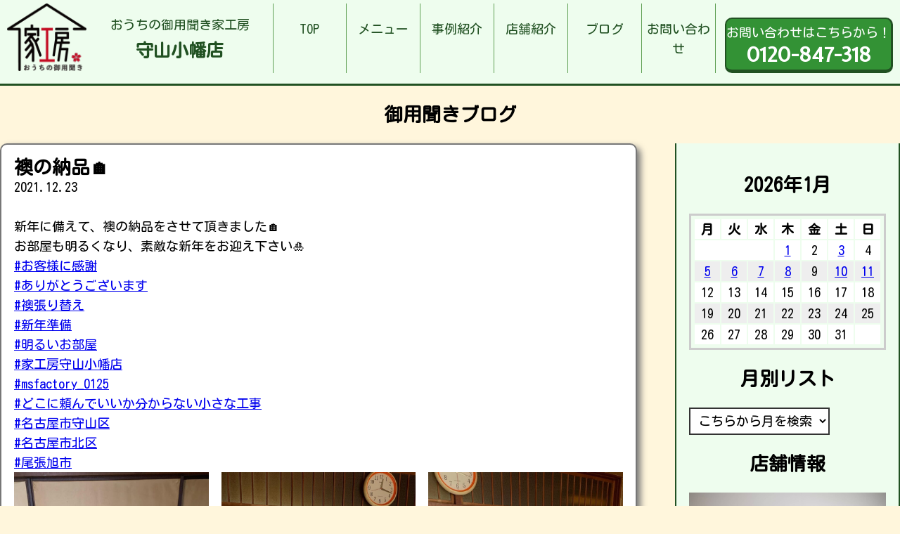

--- FILE ---
content_type: text/html; charset=UTF-8
request_url: https://iekobo-moriyamaobata.com/2021/12/23/%E8%A5%96%E3%81%AE%E7%B4%8D%E5%93%81%F0%9F%8F%A0/
body_size: 11816
content:
<!DOCTYPE html>
<html lang="ja">

<head>
	<meta charset="UTF-8">
	<meta http-equiv="x-ua-compatible" content="ie=edge">
	<title>襖の納品&#x1f3e0; &#8211; お家の御用聞き家工房 守山小幡店</title>
	<meta name="description" content="">
	<meta name="viewport" content="width=device-width, initial-scale=1">
	<script src="https://code.jquery.com/jquery-3.3.1.min.js" integrity="sha256-FgpCb/KJQlLNfOu91ta32o/NMZxltwRo8QtmkMRdAu8=" crossorigin="anonymous"></script>
	<script src="https://iekobo-moriyamaobata.com/wp-content/themes/iekobo-site-theme/js/del_worksNoimage.js" type="text/javascript"></script>
	<link rel="stylesheet" href="https://iekobo-moriyamaobata.com/wp-content/themes/iekobo-site-theme/style.css" />
	<link rel="stylesheet" href="https://iekobo-moriyamaobata.com/wp-content/themes/iekobo-site-theme/reset.css" />
	<!--Google Analytics Tag-->
	<!--Google Analytics Tag End-->
	<meta name='robots' content='max-image-preview:large' />
<link rel="alternate" type="application/rss+xml" title="お家の御用聞き家工房 守山小幡店 &raquo; 襖の納品&#x1f3e0; のコメントのフィード" href="https://iekobo-moriyamaobata.com/2021/12/23/%e8%a5%96%e3%81%ae%e7%b4%8d%e5%93%81%f0%9f%8f%a0/feed/" />
<link rel="alternate" title="oEmbed (JSON)" type="application/json+oembed" href="https://iekobo-moriyamaobata.com/wp-json/oembed/1.0/embed?url=https%3A%2F%2Fiekobo-moriyamaobata.com%2F2021%2F12%2F23%2F%25e8%25a5%2596%25e3%2581%25ae%25e7%25b4%258d%25e5%2593%2581%25f0%259f%258f%25a0%2F" />
<link rel="alternate" title="oEmbed (XML)" type="text/xml+oembed" href="https://iekobo-moriyamaobata.com/wp-json/oembed/1.0/embed?url=https%3A%2F%2Fiekobo-moriyamaobata.com%2F2021%2F12%2F23%2F%25e8%25a5%2596%25e3%2581%25ae%25e7%25b4%258d%25e5%2593%2581%25f0%259f%258f%25a0%2F&#038;format=xml" />
<style id='wp-img-auto-sizes-contain-inline-css' type='text/css'>
img:is([sizes=auto i],[sizes^="auto," i]){contain-intrinsic-size:3000px 1500px}
/*# sourceURL=wp-img-auto-sizes-contain-inline-css */
</style>
<style id='wp-emoji-styles-inline-css' type='text/css'>

	img.wp-smiley, img.emoji {
		display: inline !important;
		border: none !important;
		box-shadow: none !important;
		height: 1em !important;
		width: 1em !important;
		margin: 0 0.07em !important;
		vertical-align: -0.1em !important;
		background: none !important;
		padding: 0 !important;
	}
/*# sourceURL=wp-emoji-styles-inline-css */
</style>
<style id='wp-block-library-inline-css' type='text/css'>
:root{--wp-block-synced-color:#7a00df;--wp-block-synced-color--rgb:122,0,223;--wp-bound-block-color:var(--wp-block-synced-color);--wp-editor-canvas-background:#ddd;--wp-admin-theme-color:#007cba;--wp-admin-theme-color--rgb:0,124,186;--wp-admin-theme-color-darker-10:#006ba1;--wp-admin-theme-color-darker-10--rgb:0,107,160.5;--wp-admin-theme-color-darker-20:#005a87;--wp-admin-theme-color-darker-20--rgb:0,90,135;--wp-admin-border-width-focus:2px}@media (min-resolution:192dpi){:root{--wp-admin-border-width-focus:1.5px}}.wp-element-button{cursor:pointer}:root .has-very-light-gray-background-color{background-color:#eee}:root .has-very-dark-gray-background-color{background-color:#313131}:root .has-very-light-gray-color{color:#eee}:root .has-very-dark-gray-color{color:#313131}:root .has-vivid-green-cyan-to-vivid-cyan-blue-gradient-background{background:linear-gradient(135deg,#00d084,#0693e3)}:root .has-purple-crush-gradient-background{background:linear-gradient(135deg,#34e2e4,#4721fb 50%,#ab1dfe)}:root .has-hazy-dawn-gradient-background{background:linear-gradient(135deg,#faaca8,#dad0ec)}:root .has-subdued-olive-gradient-background{background:linear-gradient(135deg,#fafae1,#67a671)}:root .has-atomic-cream-gradient-background{background:linear-gradient(135deg,#fdd79a,#004a59)}:root .has-nightshade-gradient-background{background:linear-gradient(135deg,#330968,#31cdcf)}:root .has-midnight-gradient-background{background:linear-gradient(135deg,#020381,#2874fc)}:root{--wp--preset--font-size--normal:16px;--wp--preset--font-size--huge:42px}.has-regular-font-size{font-size:1em}.has-larger-font-size{font-size:2.625em}.has-normal-font-size{font-size:var(--wp--preset--font-size--normal)}.has-huge-font-size{font-size:var(--wp--preset--font-size--huge)}.has-text-align-center{text-align:center}.has-text-align-left{text-align:left}.has-text-align-right{text-align:right}.has-fit-text{white-space:nowrap!important}#end-resizable-editor-section{display:none}.aligncenter{clear:both}.items-justified-left{justify-content:flex-start}.items-justified-center{justify-content:center}.items-justified-right{justify-content:flex-end}.items-justified-space-between{justify-content:space-between}.screen-reader-text{border:0;clip-path:inset(50%);height:1px;margin:-1px;overflow:hidden;padding:0;position:absolute;width:1px;word-wrap:normal!important}.screen-reader-text:focus{background-color:#ddd;clip-path:none;color:#444;display:block;font-size:1em;height:auto;left:5px;line-height:normal;padding:15px 23px 14px;text-decoration:none;top:5px;width:auto;z-index:100000}html :where(.has-border-color){border-style:solid}html :where([style*=border-top-color]){border-top-style:solid}html :where([style*=border-right-color]){border-right-style:solid}html :where([style*=border-bottom-color]){border-bottom-style:solid}html :where([style*=border-left-color]){border-left-style:solid}html :where([style*=border-width]){border-style:solid}html :where([style*=border-top-width]){border-top-style:solid}html :where([style*=border-right-width]){border-right-style:solid}html :where([style*=border-bottom-width]){border-bottom-style:solid}html :where([style*=border-left-width]){border-left-style:solid}html :where(img[class*=wp-image-]){height:auto;max-width:100%}:where(figure){margin:0 0 1em}html :where(.is-position-sticky){--wp-admin--admin-bar--position-offset:var(--wp-admin--admin-bar--height,0px)}@media screen and (max-width:600px){html :where(.is-position-sticky){--wp-admin--admin-bar--position-offset:0px}}

/*# sourceURL=wp-block-library-inline-css */
</style><style id='wp-block-gallery-inline-css' type='text/css'>
.blocks-gallery-grid:not(.has-nested-images),.wp-block-gallery:not(.has-nested-images){display:flex;flex-wrap:wrap;list-style-type:none;margin:0;padding:0}.blocks-gallery-grid:not(.has-nested-images) .blocks-gallery-image,.blocks-gallery-grid:not(.has-nested-images) .blocks-gallery-item,.wp-block-gallery:not(.has-nested-images) .blocks-gallery-image,.wp-block-gallery:not(.has-nested-images) .blocks-gallery-item{display:flex;flex-direction:column;flex-grow:1;justify-content:center;margin:0 1em 1em 0;position:relative;width:calc(50% - 1em)}.blocks-gallery-grid:not(.has-nested-images) .blocks-gallery-image:nth-of-type(2n),.blocks-gallery-grid:not(.has-nested-images) .blocks-gallery-item:nth-of-type(2n),.wp-block-gallery:not(.has-nested-images) .blocks-gallery-image:nth-of-type(2n),.wp-block-gallery:not(.has-nested-images) .blocks-gallery-item:nth-of-type(2n){margin-right:0}.blocks-gallery-grid:not(.has-nested-images) .blocks-gallery-image figure,.blocks-gallery-grid:not(.has-nested-images) .blocks-gallery-item figure,.wp-block-gallery:not(.has-nested-images) .blocks-gallery-image figure,.wp-block-gallery:not(.has-nested-images) .blocks-gallery-item figure{align-items:flex-end;display:flex;height:100%;justify-content:flex-start;margin:0}.blocks-gallery-grid:not(.has-nested-images) .blocks-gallery-image img,.blocks-gallery-grid:not(.has-nested-images) .blocks-gallery-item img,.wp-block-gallery:not(.has-nested-images) .blocks-gallery-image img,.wp-block-gallery:not(.has-nested-images) .blocks-gallery-item img{display:block;height:auto;max-width:100%;width:auto}.blocks-gallery-grid:not(.has-nested-images) .blocks-gallery-image figcaption,.blocks-gallery-grid:not(.has-nested-images) .blocks-gallery-item figcaption,.wp-block-gallery:not(.has-nested-images) .blocks-gallery-image figcaption,.wp-block-gallery:not(.has-nested-images) .blocks-gallery-item figcaption{background:linear-gradient(0deg,#000000b3,#0000004d 70%,#0000);bottom:0;box-sizing:border-box;color:#fff;font-size:.8em;margin:0;max-height:100%;overflow:auto;padding:3em .77em .7em;position:absolute;text-align:center;width:100%;z-index:2}.blocks-gallery-grid:not(.has-nested-images) .blocks-gallery-image figcaption img,.blocks-gallery-grid:not(.has-nested-images) .blocks-gallery-item figcaption img,.wp-block-gallery:not(.has-nested-images) .blocks-gallery-image figcaption img,.wp-block-gallery:not(.has-nested-images) .blocks-gallery-item figcaption img{display:inline}.blocks-gallery-grid:not(.has-nested-images) figcaption,.wp-block-gallery:not(.has-nested-images) figcaption{flex-grow:1}.blocks-gallery-grid:not(.has-nested-images).is-cropped .blocks-gallery-image a,.blocks-gallery-grid:not(.has-nested-images).is-cropped .blocks-gallery-image img,.blocks-gallery-grid:not(.has-nested-images).is-cropped .blocks-gallery-item a,.blocks-gallery-grid:not(.has-nested-images).is-cropped .blocks-gallery-item img,.wp-block-gallery:not(.has-nested-images).is-cropped .blocks-gallery-image a,.wp-block-gallery:not(.has-nested-images).is-cropped .blocks-gallery-image img,.wp-block-gallery:not(.has-nested-images).is-cropped .blocks-gallery-item a,.wp-block-gallery:not(.has-nested-images).is-cropped .blocks-gallery-item img{flex:1;height:100%;object-fit:cover;width:100%}.blocks-gallery-grid:not(.has-nested-images).columns-1 .blocks-gallery-image,.blocks-gallery-grid:not(.has-nested-images).columns-1 .blocks-gallery-item,.wp-block-gallery:not(.has-nested-images).columns-1 .blocks-gallery-image,.wp-block-gallery:not(.has-nested-images).columns-1 .blocks-gallery-item{margin-right:0;width:100%}@media (min-width:600px){.blocks-gallery-grid:not(.has-nested-images).columns-3 .blocks-gallery-image,.blocks-gallery-grid:not(.has-nested-images).columns-3 .blocks-gallery-item,.wp-block-gallery:not(.has-nested-images).columns-3 .blocks-gallery-image,.wp-block-gallery:not(.has-nested-images).columns-3 .blocks-gallery-item{margin-right:1em;width:calc(33.33333% - .66667em)}.blocks-gallery-grid:not(.has-nested-images).columns-4 .blocks-gallery-image,.blocks-gallery-grid:not(.has-nested-images).columns-4 .blocks-gallery-item,.wp-block-gallery:not(.has-nested-images).columns-4 .blocks-gallery-image,.wp-block-gallery:not(.has-nested-images).columns-4 .blocks-gallery-item{margin-right:1em;width:calc(25% - .75em)}.blocks-gallery-grid:not(.has-nested-images).columns-5 .blocks-gallery-image,.blocks-gallery-grid:not(.has-nested-images).columns-5 .blocks-gallery-item,.wp-block-gallery:not(.has-nested-images).columns-5 .blocks-gallery-image,.wp-block-gallery:not(.has-nested-images).columns-5 .blocks-gallery-item{margin-right:1em;width:calc(20% - .8em)}.blocks-gallery-grid:not(.has-nested-images).columns-6 .blocks-gallery-image,.blocks-gallery-grid:not(.has-nested-images).columns-6 .blocks-gallery-item,.wp-block-gallery:not(.has-nested-images).columns-6 .blocks-gallery-image,.wp-block-gallery:not(.has-nested-images).columns-6 .blocks-gallery-item{margin-right:1em;width:calc(16.66667% - .83333em)}.blocks-gallery-grid:not(.has-nested-images).columns-7 .blocks-gallery-image,.blocks-gallery-grid:not(.has-nested-images).columns-7 .blocks-gallery-item,.wp-block-gallery:not(.has-nested-images).columns-7 .blocks-gallery-image,.wp-block-gallery:not(.has-nested-images).columns-7 .blocks-gallery-item{margin-right:1em;width:calc(14.28571% - .85714em)}.blocks-gallery-grid:not(.has-nested-images).columns-8 .blocks-gallery-image,.blocks-gallery-grid:not(.has-nested-images).columns-8 .blocks-gallery-item,.wp-block-gallery:not(.has-nested-images).columns-8 .blocks-gallery-image,.wp-block-gallery:not(.has-nested-images).columns-8 .blocks-gallery-item{margin-right:1em;width:calc(12.5% - .875em)}.blocks-gallery-grid:not(.has-nested-images).columns-1 .blocks-gallery-image:nth-of-type(1n),.blocks-gallery-grid:not(.has-nested-images).columns-1 .blocks-gallery-item:nth-of-type(1n),.blocks-gallery-grid:not(.has-nested-images).columns-2 .blocks-gallery-image:nth-of-type(2n),.blocks-gallery-grid:not(.has-nested-images).columns-2 .blocks-gallery-item:nth-of-type(2n),.blocks-gallery-grid:not(.has-nested-images).columns-3 .blocks-gallery-image:nth-of-type(3n),.blocks-gallery-grid:not(.has-nested-images).columns-3 .blocks-gallery-item:nth-of-type(3n),.blocks-gallery-grid:not(.has-nested-images).columns-4 .blocks-gallery-image:nth-of-type(4n),.blocks-gallery-grid:not(.has-nested-images).columns-4 .blocks-gallery-item:nth-of-type(4n),.blocks-gallery-grid:not(.has-nested-images).columns-5 .blocks-gallery-image:nth-of-type(5n),.blocks-gallery-grid:not(.has-nested-images).columns-5 .blocks-gallery-item:nth-of-type(5n),.blocks-gallery-grid:not(.has-nested-images).columns-6 .blocks-gallery-image:nth-of-type(6n),.blocks-gallery-grid:not(.has-nested-images).columns-6 .blocks-gallery-item:nth-of-type(6n),.blocks-gallery-grid:not(.has-nested-images).columns-7 .blocks-gallery-image:nth-of-type(7n),.blocks-gallery-grid:not(.has-nested-images).columns-7 .blocks-gallery-item:nth-of-type(7n),.blocks-gallery-grid:not(.has-nested-images).columns-8 .blocks-gallery-image:nth-of-type(8n),.blocks-gallery-grid:not(.has-nested-images).columns-8 .blocks-gallery-item:nth-of-type(8n),.wp-block-gallery:not(.has-nested-images).columns-1 .blocks-gallery-image:nth-of-type(1n),.wp-block-gallery:not(.has-nested-images).columns-1 .blocks-gallery-item:nth-of-type(1n),.wp-block-gallery:not(.has-nested-images).columns-2 .blocks-gallery-image:nth-of-type(2n),.wp-block-gallery:not(.has-nested-images).columns-2 .blocks-gallery-item:nth-of-type(2n),.wp-block-gallery:not(.has-nested-images).columns-3 .blocks-gallery-image:nth-of-type(3n),.wp-block-gallery:not(.has-nested-images).columns-3 .blocks-gallery-item:nth-of-type(3n),.wp-block-gallery:not(.has-nested-images).columns-4 .blocks-gallery-image:nth-of-type(4n),.wp-block-gallery:not(.has-nested-images).columns-4 .blocks-gallery-item:nth-of-type(4n),.wp-block-gallery:not(.has-nested-images).columns-5 .blocks-gallery-image:nth-of-type(5n),.wp-block-gallery:not(.has-nested-images).columns-5 .blocks-gallery-item:nth-of-type(5n),.wp-block-gallery:not(.has-nested-images).columns-6 .blocks-gallery-image:nth-of-type(6n),.wp-block-gallery:not(.has-nested-images).columns-6 .blocks-gallery-item:nth-of-type(6n),.wp-block-gallery:not(.has-nested-images).columns-7 .blocks-gallery-image:nth-of-type(7n),.wp-block-gallery:not(.has-nested-images).columns-7 .blocks-gallery-item:nth-of-type(7n),.wp-block-gallery:not(.has-nested-images).columns-8 .blocks-gallery-image:nth-of-type(8n),.wp-block-gallery:not(.has-nested-images).columns-8 .blocks-gallery-item:nth-of-type(8n){margin-right:0}}.blocks-gallery-grid:not(.has-nested-images) .blocks-gallery-image:last-child,.blocks-gallery-grid:not(.has-nested-images) .blocks-gallery-item:last-child,.wp-block-gallery:not(.has-nested-images) .blocks-gallery-image:last-child,.wp-block-gallery:not(.has-nested-images) .blocks-gallery-item:last-child{margin-right:0}.blocks-gallery-grid:not(.has-nested-images).alignleft,.blocks-gallery-grid:not(.has-nested-images).alignright,.wp-block-gallery:not(.has-nested-images).alignleft,.wp-block-gallery:not(.has-nested-images).alignright{max-width:420px;width:100%}.blocks-gallery-grid:not(.has-nested-images).aligncenter .blocks-gallery-item figure,.wp-block-gallery:not(.has-nested-images).aligncenter .blocks-gallery-item figure{justify-content:center}.wp-block-gallery:not(.is-cropped) .blocks-gallery-item{align-self:flex-start}figure.wp-block-gallery.has-nested-images{align-items:normal}.wp-block-gallery.has-nested-images figure.wp-block-image:not(#individual-image){margin:0;width:calc(50% - var(--wp--style--unstable-gallery-gap, 16px)/2)}.wp-block-gallery.has-nested-images figure.wp-block-image{box-sizing:border-box;display:flex;flex-direction:column;flex-grow:1;justify-content:center;max-width:100%;position:relative}.wp-block-gallery.has-nested-images figure.wp-block-image>a,.wp-block-gallery.has-nested-images figure.wp-block-image>div{flex-direction:column;flex-grow:1;margin:0}.wp-block-gallery.has-nested-images figure.wp-block-image img{display:block;height:auto;max-width:100%!important;width:auto}.wp-block-gallery.has-nested-images figure.wp-block-image figcaption,.wp-block-gallery.has-nested-images figure.wp-block-image:has(figcaption):before{bottom:0;left:0;max-height:100%;position:absolute;right:0}.wp-block-gallery.has-nested-images figure.wp-block-image:has(figcaption):before{backdrop-filter:blur(3px);content:"";height:100%;-webkit-mask-image:linear-gradient(0deg,#000 20%,#0000);mask-image:linear-gradient(0deg,#000 20%,#0000);max-height:40%;pointer-events:none}.wp-block-gallery.has-nested-images figure.wp-block-image figcaption{box-sizing:border-box;color:#fff;font-size:13px;margin:0;overflow:auto;padding:1em;text-align:center;text-shadow:0 0 1.5px #000}.wp-block-gallery.has-nested-images figure.wp-block-image figcaption::-webkit-scrollbar{height:12px;width:12px}.wp-block-gallery.has-nested-images figure.wp-block-image figcaption::-webkit-scrollbar-track{background-color:initial}.wp-block-gallery.has-nested-images figure.wp-block-image figcaption::-webkit-scrollbar-thumb{background-clip:padding-box;background-color:initial;border:3px solid #0000;border-radius:8px}.wp-block-gallery.has-nested-images figure.wp-block-image figcaption:focus-within::-webkit-scrollbar-thumb,.wp-block-gallery.has-nested-images figure.wp-block-image figcaption:focus::-webkit-scrollbar-thumb,.wp-block-gallery.has-nested-images figure.wp-block-image figcaption:hover::-webkit-scrollbar-thumb{background-color:#fffc}.wp-block-gallery.has-nested-images figure.wp-block-image figcaption{scrollbar-color:#0000 #0000;scrollbar-gutter:stable both-edges;scrollbar-width:thin}.wp-block-gallery.has-nested-images figure.wp-block-image figcaption:focus,.wp-block-gallery.has-nested-images figure.wp-block-image figcaption:focus-within,.wp-block-gallery.has-nested-images figure.wp-block-image figcaption:hover{scrollbar-color:#fffc #0000}.wp-block-gallery.has-nested-images figure.wp-block-image figcaption{will-change:transform}@media (hover:none){.wp-block-gallery.has-nested-images figure.wp-block-image figcaption{scrollbar-color:#fffc #0000}}.wp-block-gallery.has-nested-images figure.wp-block-image figcaption{background:linear-gradient(0deg,#0006,#0000)}.wp-block-gallery.has-nested-images figure.wp-block-image figcaption img{display:inline}.wp-block-gallery.has-nested-images figure.wp-block-image figcaption a{color:inherit}.wp-block-gallery.has-nested-images figure.wp-block-image.has-custom-border img{box-sizing:border-box}.wp-block-gallery.has-nested-images figure.wp-block-image.has-custom-border>a,.wp-block-gallery.has-nested-images figure.wp-block-image.has-custom-border>div,.wp-block-gallery.has-nested-images figure.wp-block-image.is-style-rounded>a,.wp-block-gallery.has-nested-images figure.wp-block-image.is-style-rounded>div{flex:1 1 auto}.wp-block-gallery.has-nested-images figure.wp-block-image.has-custom-border figcaption,.wp-block-gallery.has-nested-images figure.wp-block-image.is-style-rounded figcaption{background:none;color:inherit;flex:initial;margin:0;padding:10px 10px 9px;position:relative;text-shadow:none}.wp-block-gallery.has-nested-images figure.wp-block-image.has-custom-border:before,.wp-block-gallery.has-nested-images figure.wp-block-image.is-style-rounded:before{content:none}.wp-block-gallery.has-nested-images figcaption{flex-basis:100%;flex-grow:1;text-align:center}.wp-block-gallery.has-nested-images:not(.is-cropped) figure.wp-block-image:not(#individual-image){margin-bottom:auto;margin-top:0}.wp-block-gallery.has-nested-images.is-cropped figure.wp-block-image:not(#individual-image){align-self:inherit}.wp-block-gallery.has-nested-images.is-cropped figure.wp-block-image:not(#individual-image)>a,.wp-block-gallery.has-nested-images.is-cropped figure.wp-block-image:not(#individual-image)>div:not(.components-drop-zone){display:flex}.wp-block-gallery.has-nested-images.is-cropped figure.wp-block-image:not(#individual-image) a,.wp-block-gallery.has-nested-images.is-cropped figure.wp-block-image:not(#individual-image) img{flex:1 0 0%;height:100%;object-fit:cover;width:100%}.wp-block-gallery.has-nested-images.columns-1 figure.wp-block-image:not(#individual-image){width:100%}@media (min-width:600px){.wp-block-gallery.has-nested-images.columns-3 figure.wp-block-image:not(#individual-image){width:calc(33.33333% - var(--wp--style--unstable-gallery-gap, 16px)*.66667)}.wp-block-gallery.has-nested-images.columns-4 figure.wp-block-image:not(#individual-image){width:calc(25% - var(--wp--style--unstable-gallery-gap, 16px)*.75)}.wp-block-gallery.has-nested-images.columns-5 figure.wp-block-image:not(#individual-image){width:calc(20% - var(--wp--style--unstable-gallery-gap, 16px)*.8)}.wp-block-gallery.has-nested-images.columns-6 figure.wp-block-image:not(#individual-image){width:calc(16.66667% - var(--wp--style--unstable-gallery-gap, 16px)*.83333)}.wp-block-gallery.has-nested-images.columns-7 figure.wp-block-image:not(#individual-image){width:calc(14.28571% - var(--wp--style--unstable-gallery-gap, 16px)*.85714)}.wp-block-gallery.has-nested-images.columns-8 figure.wp-block-image:not(#individual-image){width:calc(12.5% - var(--wp--style--unstable-gallery-gap, 16px)*.875)}.wp-block-gallery.has-nested-images.columns-default figure.wp-block-image:not(#individual-image){width:calc(33.33% - var(--wp--style--unstable-gallery-gap, 16px)*.66667)}.wp-block-gallery.has-nested-images.columns-default figure.wp-block-image:not(#individual-image):first-child:nth-last-child(2),.wp-block-gallery.has-nested-images.columns-default figure.wp-block-image:not(#individual-image):first-child:nth-last-child(2)~figure.wp-block-image:not(#individual-image){width:calc(50% - var(--wp--style--unstable-gallery-gap, 16px)*.5)}.wp-block-gallery.has-nested-images.columns-default figure.wp-block-image:not(#individual-image):first-child:last-child{width:100%}}.wp-block-gallery.has-nested-images.alignleft,.wp-block-gallery.has-nested-images.alignright{max-width:420px;width:100%}.wp-block-gallery.has-nested-images.aligncenter{justify-content:center}
/*# sourceURL=https://iekobo-moriyamaobata.com/wp-includes/blocks/gallery/style.min.css */
</style>
<style id='wp-block-paragraph-inline-css' type='text/css'>
.is-small-text{font-size:.875em}.is-regular-text{font-size:1em}.is-large-text{font-size:2.25em}.is-larger-text{font-size:3em}.has-drop-cap:not(:focus):first-letter{float:left;font-size:8.4em;font-style:normal;font-weight:100;line-height:.68;margin:.05em .1em 0 0;text-transform:uppercase}body.rtl .has-drop-cap:not(:focus):first-letter{float:none;margin-left:.1em}p.has-drop-cap.has-background{overflow:hidden}:root :where(p.has-background){padding:1.25em 2.375em}:where(p.has-text-color:not(.has-link-color)) a{color:inherit}p.has-text-align-left[style*="writing-mode:vertical-lr"],p.has-text-align-right[style*="writing-mode:vertical-rl"]{rotate:180deg}
/*# sourceURL=https://iekobo-moriyamaobata.com/wp-includes/blocks/paragraph/style.min.css */
</style>
<style id='global-styles-inline-css' type='text/css'>
:root{--wp--preset--aspect-ratio--square: 1;--wp--preset--aspect-ratio--4-3: 4/3;--wp--preset--aspect-ratio--3-4: 3/4;--wp--preset--aspect-ratio--3-2: 3/2;--wp--preset--aspect-ratio--2-3: 2/3;--wp--preset--aspect-ratio--16-9: 16/9;--wp--preset--aspect-ratio--9-16: 9/16;--wp--preset--color--black: #000000;--wp--preset--color--cyan-bluish-gray: #abb8c3;--wp--preset--color--white: #ffffff;--wp--preset--color--pale-pink: #f78da7;--wp--preset--color--vivid-red: #cf2e2e;--wp--preset--color--luminous-vivid-orange: #ff6900;--wp--preset--color--luminous-vivid-amber: #fcb900;--wp--preset--color--light-green-cyan: #7bdcb5;--wp--preset--color--vivid-green-cyan: #00d084;--wp--preset--color--pale-cyan-blue: #8ed1fc;--wp--preset--color--vivid-cyan-blue: #0693e3;--wp--preset--color--vivid-purple: #9b51e0;--wp--preset--gradient--vivid-cyan-blue-to-vivid-purple: linear-gradient(135deg,rgb(6,147,227) 0%,rgb(155,81,224) 100%);--wp--preset--gradient--light-green-cyan-to-vivid-green-cyan: linear-gradient(135deg,rgb(122,220,180) 0%,rgb(0,208,130) 100%);--wp--preset--gradient--luminous-vivid-amber-to-luminous-vivid-orange: linear-gradient(135deg,rgb(252,185,0) 0%,rgb(255,105,0) 100%);--wp--preset--gradient--luminous-vivid-orange-to-vivid-red: linear-gradient(135deg,rgb(255,105,0) 0%,rgb(207,46,46) 100%);--wp--preset--gradient--very-light-gray-to-cyan-bluish-gray: linear-gradient(135deg,rgb(238,238,238) 0%,rgb(169,184,195) 100%);--wp--preset--gradient--cool-to-warm-spectrum: linear-gradient(135deg,rgb(74,234,220) 0%,rgb(151,120,209) 20%,rgb(207,42,186) 40%,rgb(238,44,130) 60%,rgb(251,105,98) 80%,rgb(254,248,76) 100%);--wp--preset--gradient--blush-light-purple: linear-gradient(135deg,rgb(255,206,236) 0%,rgb(152,150,240) 100%);--wp--preset--gradient--blush-bordeaux: linear-gradient(135deg,rgb(254,205,165) 0%,rgb(254,45,45) 50%,rgb(107,0,62) 100%);--wp--preset--gradient--luminous-dusk: linear-gradient(135deg,rgb(255,203,112) 0%,rgb(199,81,192) 50%,rgb(65,88,208) 100%);--wp--preset--gradient--pale-ocean: linear-gradient(135deg,rgb(255,245,203) 0%,rgb(182,227,212) 50%,rgb(51,167,181) 100%);--wp--preset--gradient--electric-grass: linear-gradient(135deg,rgb(202,248,128) 0%,rgb(113,206,126) 100%);--wp--preset--gradient--midnight: linear-gradient(135deg,rgb(2,3,129) 0%,rgb(40,116,252) 100%);--wp--preset--font-size--small: 13px;--wp--preset--font-size--medium: 20px;--wp--preset--font-size--large: 36px;--wp--preset--font-size--x-large: 42px;--wp--preset--spacing--20: 0.44rem;--wp--preset--spacing--30: 0.67rem;--wp--preset--spacing--40: 1rem;--wp--preset--spacing--50: 1.5rem;--wp--preset--spacing--60: 2.25rem;--wp--preset--spacing--70: 3.38rem;--wp--preset--spacing--80: 5.06rem;--wp--preset--shadow--natural: 6px 6px 9px rgba(0, 0, 0, 0.2);--wp--preset--shadow--deep: 12px 12px 50px rgba(0, 0, 0, 0.4);--wp--preset--shadow--sharp: 6px 6px 0px rgba(0, 0, 0, 0.2);--wp--preset--shadow--outlined: 6px 6px 0px -3px rgb(255, 255, 255), 6px 6px rgb(0, 0, 0);--wp--preset--shadow--crisp: 6px 6px 0px rgb(0, 0, 0);}:where(.is-layout-flex){gap: 0.5em;}:where(.is-layout-grid){gap: 0.5em;}body .is-layout-flex{display: flex;}.is-layout-flex{flex-wrap: wrap;align-items: center;}.is-layout-flex > :is(*, div){margin: 0;}body .is-layout-grid{display: grid;}.is-layout-grid > :is(*, div){margin: 0;}:where(.wp-block-columns.is-layout-flex){gap: 2em;}:where(.wp-block-columns.is-layout-grid){gap: 2em;}:where(.wp-block-post-template.is-layout-flex){gap: 1.25em;}:where(.wp-block-post-template.is-layout-grid){gap: 1.25em;}.has-black-color{color: var(--wp--preset--color--black) !important;}.has-cyan-bluish-gray-color{color: var(--wp--preset--color--cyan-bluish-gray) !important;}.has-white-color{color: var(--wp--preset--color--white) !important;}.has-pale-pink-color{color: var(--wp--preset--color--pale-pink) !important;}.has-vivid-red-color{color: var(--wp--preset--color--vivid-red) !important;}.has-luminous-vivid-orange-color{color: var(--wp--preset--color--luminous-vivid-orange) !important;}.has-luminous-vivid-amber-color{color: var(--wp--preset--color--luminous-vivid-amber) !important;}.has-light-green-cyan-color{color: var(--wp--preset--color--light-green-cyan) !important;}.has-vivid-green-cyan-color{color: var(--wp--preset--color--vivid-green-cyan) !important;}.has-pale-cyan-blue-color{color: var(--wp--preset--color--pale-cyan-blue) !important;}.has-vivid-cyan-blue-color{color: var(--wp--preset--color--vivid-cyan-blue) !important;}.has-vivid-purple-color{color: var(--wp--preset--color--vivid-purple) !important;}.has-black-background-color{background-color: var(--wp--preset--color--black) !important;}.has-cyan-bluish-gray-background-color{background-color: var(--wp--preset--color--cyan-bluish-gray) !important;}.has-white-background-color{background-color: var(--wp--preset--color--white) !important;}.has-pale-pink-background-color{background-color: var(--wp--preset--color--pale-pink) !important;}.has-vivid-red-background-color{background-color: var(--wp--preset--color--vivid-red) !important;}.has-luminous-vivid-orange-background-color{background-color: var(--wp--preset--color--luminous-vivid-orange) !important;}.has-luminous-vivid-amber-background-color{background-color: var(--wp--preset--color--luminous-vivid-amber) !important;}.has-light-green-cyan-background-color{background-color: var(--wp--preset--color--light-green-cyan) !important;}.has-vivid-green-cyan-background-color{background-color: var(--wp--preset--color--vivid-green-cyan) !important;}.has-pale-cyan-blue-background-color{background-color: var(--wp--preset--color--pale-cyan-blue) !important;}.has-vivid-cyan-blue-background-color{background-color: var(--wp--preset--color--vivid-cyan-blue) !important;}.has-vivid-purple-background-color{background-color: var(--wp--preset--color--vivid-purple) !important;}.has-black-border-color{border-color: var(--wp--preset--color--black) !important;}.has-cyan-bluish-gray-border-color{border-color: var(--wp--preset--color--cyan-bluish-gray) !important;}.has-white-border-color{border-color: var(--wp--preset--color--white) !important;}.has-pale-pink-border-color{border-color: var(--wp--preset--color--pale-pink) !important;}.has-vivid-red-border-color{border-color: var(--wp--preset--color--vivid-red) !important;}.has-luminous-vivid-orange-border-color{border-color: var(--wp--preset--color--luminous-vivid-orange) !important;}.has-luminous-vivid-amber-border-color{border-color: var(--wp--preset--color--luminous-vivid-amber) !important;}.has-light-green-cyan-border-color{border-color: var(--wp--preset--color--light-green-cyan) !important;}.has-vivid-green-cyan-border-color{border-color: var(--wp--preset--color--vivid-green-cyan) !important;}.has-pale-cyan-blue-border-color{border-color: var(--wp--preset--color--pale-cyan-blue) !important;}.has-vivid-cyan-blue-border-color{border-color: var(--wp--preset--color--vivid-cyan-blue) !important;}.has-vivid-purple-border-color{border-color: var(--wp--preset--color--vivid-purple) !important;}.has-vivid-cyan-blue-to-vivid-purple-gradient-background{background: var(--wp--preset--gradient--vivid-cyan-blue-to-vivid-purple) !important;}.has-light-green-cyan-to-vivid-green-cyan-gradient-background{background: var(--wp--preset--gradient--light-green-cyan-to-vivid-green-cyan) !important;}.has-luminous-vivid-amber-to-luminous-vivid-orange-gradient-background{background: var(--wp--preset--gradient--luminous-vivid-amber-to-luminous-vivid-orange) !important;}.has-luminous-vivid-orange-to-vivid-red-gradient-background{background: var(--wp--preset--gradient--luminous-vivid-orange-to-vivid-red) !important;}.has-very-light-gray-to-cyan-bluish-gray-gradient-background{background: var(--wp--preset--gradient--very-light-gray-to-cyan-bluish-gray) !important;}.has-cool-to-warm-spectrum-gradient-background{background: var(--wp--preset--gradient--cool-to-warm-spectrum) !important;}.has-blush-light-purple-gradient-background{background: var(--wp--preset--gradient--blush-light-purple) !important;}.has-blush-bordeaux-gradient-background{background: var(--wp--preset--gradient--blush-bordeaux) !important;}.has-luminous-dusk-gradient-background{background: var(--wp--preset--gradient--luminous-dusk) !important;}.has-pale-ocean-gradient-background{background: var(--wp--preset--gradient--pale-ocean) !important;}.has-electric-grass-gradient-background{background: var(--wp--preset--gradient--electric-grass) !important;}.has-midnight-gradient-background{background: var(--wp--preset--gradient--midnight) !important;}.has-small-font-size{font-size: var(--wp--preset--font-size--small) !important;}.has-medium-font-size{font-size: var(--wp--preset--font-size--medium) !important;}.has-large-font-size{font-size: var(--wp--preset--font-size--large) !important;}.has-x-large-font-size{font-size: var(--wp--preset--font-size--x-large) !important;}
/*# sourceURL=global-styles-inline-css */
</style>
<style id='core-block-supports-inline-css' type='text/css'>
.wp-block-gallery.wp-block-gallery-1{--wp--style--unstable-gallery-gap:var( --wp--style--gallery-gap-default, var( --gallery-block--gutter-size, var( --wp--style--block-gap, 0.5em ) ) );gap:var( --wp--style--gallery-gap-default, var( --gallery-block--gutter-size, var( --wp--style--block-gap, 0.5em ) ) );}
/*# sourceURL=core-block-supports-inline-css */
</style>

<style id='classic-theme-styles-inline-css' type='text/css'>
/*! This file is auto-generated */
.wp-block-button__link{color:#fff;background-color:#32373c;border-radius:9999px;box-shadow:none;text-decoration:none;padding:calc(.667em + 2px) calc(1.333em + 2px);font-size:1.125em}.wp-block-file__button{background:#32373c;color:#fff;text-decoration:none}
/*# sourceURL=/wp-includes/css/classic-themes.min.css */
</style>
<link rel='stylesheet' id='contact-form-7-css' href='https://iekobo-moriyamaobata.com/wp-content/plugins/contact-form-7/includes/css/styles.css?ver=5.3.2' type='text/css' media='all' />
<script type="text/javascript" src="https://iekobo-moriyamaobata.com/wp-includes/js/jquery/jquery.min.js?ver=3.7.1" id="jquery-core-js"></script>
<script type="text/javascript" src="https://iekobo-moriyamaobata.com/wp-includes/js/jquery/jquery-migrate.min.js?ver=3.4.1" id="jquery-migrate-js"></script>
<link rel="https://api.w.org/" href="https://iekobo-moriyamaobata.com/wp-json/" /><link rel="alternate" title="JSON" type="application/json" href="https://iekobo-moriyamaobata.com/wp-json/wp/v2/posts/2068" /><link rel="EditURI" type="application/rsd+xml" title="RSD" href="https://iekobo-moriyamaobata.com/xmlrpc.php?rsd" />
<meta name="generator" content="WordPress 6.9" />
<link rel="canonical" href="https://iekobo-moriyamaobata.com/2021/12/23/%e8%a5%96%e3%81%ae%e7%b4%8d%e5%93%81%f0%9f%8f%a0/" />
<link rel='shortlink' href='https://iekobo-moriyamaobata.com/?p=2068' />
</head>

<body class="wp-singular post-template-default single single-post postid-2068 single-format-standard wp-theme-iekobo-site-theme">
					<header>
		<div class="inner2">
			<a href="https://iekobo-moriyamaobata.com/">
				<div class="header-title">
					<img src="https://iekobo-moriyamaobata.com/wp-content/themes/iekobo-site-theme/img/main-logo.png" alt="おうちの御用聞き家工房">
					<div class="header-title-info">
						<p>おうちの御用聞き家工房</p>
						<h1>守山小幡店</h1>
					</div>
				</div>
			</a>
			<nav class="headmenu">
				<ul>
					<li class="headmenu01"><a href="https://iekobo-moriyamaobata.com/">TOP</a></li>
					<li class="headmenu02"><a href="https://iekobo-moriyamaobata.com/menu/">メニュー</a></li>
					<li class="headmenu03"><a href="https://iekobo-moriyamaobata.com/works/">事例紹介</a></li>
					<li class="headmenu04"><a href="https://iekobo-moriyamaobata.com/store/">店舗紹介</a></li>
					<li class="headmenu05"><a href="https://iekobo-moriyamaobata.com/blog/">ブログ</a></li>
					<li class="headmenu06"><a href="https://iekobo-moriyamaobata.com/info/">お問い合わせ</a></li>
				</ul>
			</nav>
			<div class="sp-menu">
				<img src="https://iekobo-moriyamaobata.com/wp-content/themes/iekobo-site-theme/img/sp-menu.png" alt="メニュー">
			</div>
			<a href="tel:0120-847-318" class="header-cv"><span>お問い合わせはこちらから！<br><b>0120-847-318</b></span></a>
		</div>
	</header>
	
<div id="blog-page">
<h2>御用聞きブログ</h2>
	<div class="inner">
		<main>
					<article class="single-article">
				<h1>襖の納品&#x1f3e0;</h1>
				 <time datetime="2021-12-23">2021.12.23</time>
  <p>
<p><br>新年に備えて、襖の納品をさせて頂きました&#x1f3e0;</p>



<p>お部屋も明るくなり、素敵な新年をお迎え下さい&#x1f38d;<br><a href="https://www.instagram.com/explore/tags/%E3%81%8A%E5%AE%A2%E6%A7%98%E3%81%AB%E6%84%9F%E8%AC%9D/">#お客様に感謝</a><br><a href="https://www.instagram.com/explore/tags/%E3%81%82%E3%82%8A%E3%81%8C%E3%81%A8%E3%81%86%E3%81%94%E3%81%96%E3%81%84%E3%81%BE%E3%81%99/">#ありがとうございます</a><br><a href="https://www.instagram.com/explore/tags/%E8%A5%96%E5%BC%B5%E3%82%8A%E6%9B%BF%E3%81%88/">#襖張り替え</a><br><a href="https://www.instagram.com/explore/tags/%E6%96%B0%E5%B9%B4%E6%BA%96%E5%82%99/">#新年準備</a><br><a href="https://www.instagram.com/explore/tags/%E6%98%8E%E3%82%8B%E3%81%84%E3%81%8A%E9%83%A8%E5%B1%8B/">#明るいお部屋</a><br><a href="https://www.instagram.com/explore/tags/%E5%AE%B6%E5%B7%A5%E6%88%BF%E5%AE%88%E5%B1%B1%E5%B0%8F%E5%B9%A1%E5%BA%97/">#家工房守山小幡店</a><br><a href="https://www.instagram.com/explore/tags/msfactory_0125/">#msfactory_0125</a><br><a href="https://www.instagram.com/explore/tags/%E3%81%A9%E3%81%93%E3%81%AB%E9%A0%BC%E3%82%93%E3%81%A7%E3%81%84%E3%81%84%E3%81%8B%E5%88%86%E3%81%8B%E3%82%89%E3%81%AA%E3%81%84%E5%B0%8F%E3%81%95%E3%81%AA%E5%B7%A5%E4%BA%8B/">#どこに頼んでいいか分からない小さな工事</a><br><a href="https://www.instagram.com/explore/tags/%E5%90%8D%E5%8F%A4%E5%B1%8B%E5%B8%82%E5%AE%88%E5%B1%B1%E5%8C%BA/">#名古屋市守山区</a><br><a href="https://www.instagram.com/explore/tags/%E5%90%8D%E5%8F%A4%E5%B1%8B%E5%B8%82%E5%8C%97%E5%8C%BA/">#名古屋市北区</a><br><a href="https://www.instagram.com/explore/tags/%E5%B0%BE%E5%BC%B5%E6%97%AD%E5%B8%82/">#尾張旭市</a></p>



<figure class="wp-block-gallery columns-3 is-cropped wp-block-gallery-1 is-layout-flex wp-block-gallery-is-layout-flex"><ul class="blocks-gallery-grid"><li class="blocks-gallery-item"><figure><img fetchpriority="high" decoding="async" width="819" height="1024" src="https://iekobo-moriyamaobata.com/wp-content/uploads/2021/12/2C245FDC-E1BF-4BDD-97A8-3EB5CB2BF322-819x1024.jpg" alt="" data-id="2069" data-full-url="https://iekobo-moriyamaobata.com/wp-content/uploads/2021/12/2C245FDC-E1BF-4BDD-97A8-3EB5CB2BF322.jpg" data-link="https://iekobo-moriyamaobata.com/?attachment_id=2069" class="wp-image-2069" srcset="https://iekobo-moriyamaobata.com/wp-content/uploads/2021/12/2C245FDC-E1BF-4BDD-97A8-3EB5CB2BF322-819x1024.jpg 819w, https://iekobo-moriyamaobata.com/wp-content/uploads/2021/12/2C245FDC-E1BF-4BDD-97A8-3EB5CB2BF322-240x300.jpg 240w, https://iekobo-moriyamaobata.com/wp-content/uploads/2021/12/2C245FDC-E1BF-4BDD-97A8-3EB5CB2BF322-768x960.jpg 768w, https://iekobo-moriyamaobata.com/wp-content/uploads/2021/12/2C245FDC-E1BF-4BDD-97A8-3EB5CB2BF322-1229x1536.jpg 1229w, https://iekobo-moriyamaobata.com/wp-content/uploads/2021/12/2C245FDC-E1BF-4BDD-97A8-3EB5CB2BF322.jpg 1440w" sizes="(max-width: 819px) 100vw, 819px" /><figcaption class="blocks-gallery-item__caption">貼替え前</figcaption></figure></li><li class="blocks-gallery-item"><figure><img decoding="async" width="821" height="1024" src="https://iekobo-moriyamaobata.com/wp-content/uploads/2021/12/45628D7E-73E7-4F50-B3E9-D2D792CDA74B-821x1024.jpg" alt="" data-id="2071" data-full-url="https://iekobo-moriyamaobata.com/wp-content/uploads/2021/12/45628D7E-73E7-4F50-B3E9-D2D792CDA74B.jpg" data-link="https://iekobo-moriyamaobata.com/?attachment_id=2071" class="wp-image-2071" srcset="https://iekobo-moriyamaobata.com/wp-content/uploads/2021/12/45628D7E-73E7-4F50-B3E9-D2D792CDA74B-821x1024.jpg 821w, https://iekobo-moriyamaobata.com/wp-content/uploads/2021/12/45628D7E-73E7-4F50-B3E9-D2D792CDA74B-241x300.jpg 241w, https://iekobo-moriyamaobata.com/wp-content/uploads/2021/12/45628D7E-73E7-4F50-B3E9-D2D792CDA74B-768x957.jpg 768w, https://iekobo-moriyamaobata.com/wp-content/uploads/2021/12/45628D7E-73E7-4F50-B3E9-D2D792CDA74B-1232x1536.jpg 1232w, https://iekobo-moriyamaobata.com/wp-content/uploads/2021/12/45628D7E-73E7-4F50-B3E9-D2D792CDA74B.jpg 1440w" sizes="(max-width: 821px) 100vw, 821px" /><figcaption class="blocks-gallery-item__caption">貼替え後</figcaption></figure></li><li class="blocks-gallery-item"><figure><img decoding="async" width="819" height="1024" src="https://iekobo-moriyamaobata.com/wp-content/uploads/2021/12/B70C8D30-765C-4404-8E2C-96B344B98CC0-819x1024.jpg" alt="" data-id="2072" data-full-url="https://iekobo-moriyamaobata.com/wp-content/uploads/2021/12/B70C8D30-765C-4404-8E2C-96B344B98CC0.jpg" data-link="https://iekobo-moriyamaobata.com/?attachment_id=2072" class="wp-image-2072" srcset="https://iekobo-moriyamaobata.com/wp-content/uploads/2021/12/B70C8D30-765C-4404-8E2C-96B344B98CC0-819x1024.jpg 819w, https://iekobo-moriyamaobata.com/wp-content/uploads/2021/12/B70C8D30-765C-4404-8E2C-96B344B98CC0-240x300.jpg 240w, https://iekobo-moriyamaobata.com/wp-content/uploads/2021/12/B70C8D30-765C-4404-8E2C-96B344B98CC0-768x960.jpg 768w, https://iekobo-moriyamaobata.com/wp-content/uploads/2021/12/B70C8D30-765C-4404-8E2C-96B344B98CC0-1229x1536.jpg 1229w, https://iekobo-moriyamaobata.com/wp-content/uploads/2021/12/B70C8D30-765C-4404-8E2C-96B344B98CC0.jpg 1440w" sizes="(max-width: 819px) 100vw, 819px" /><figcaption class="blocks-gallery-item__caption">貼替え後</figcaption></figure></li><li class="blocks-gallery-item"><figure><img loading="lazy" decoding="async" width="819" height="1024" src="https://iekobo-moriyamaobata.com/wp-content/uploads/2021/12/3CB96EFA-D272-48F2-A740-FA6BE330E811-819x1024.jpg" alt="" data-id="2070" data-full-url="https://iekobo-moriyamaobata.com/wp-content/uploads/2021/12/3CB96EFA-D272-48F2-A740-FA6BE330E811.jpg" data-link="https://iekobo-moriyamaobata.com/?attachment_id=2070" class="wp-image-2070" srcset="https://iekobo-moriyamaobata.com/wp-content/uploads/2021/12/3CB96EFA-D272-48F2-A740-FA6BE330E811-819x1024.jpg 819w, https://iekobo-moriyamaobata.com/wp-content/uploads/2021/12/3CB96EFA-D272-48F2-A740-FA6BE330E811-240x300.jpg 240w, https://iekobo-moriyamaobata.com/wp-content/uploads/2021/12/3CB96EFA-D272-48F2-A740-FA6BE330E811-768x960.jpg 768w, https://iekobo-moriyamaobata.com/wp-content/uploads/2021/12/3CB96EFA-D272-48F2-A740-FA6BE330E811-1229x1536.jpg 1229w, https://iekobo-moriyamaobata.com/wp-content/uploads/2021/12/3CB96EFA-D272-48F2-A740-FA6BE330E811.jpg 1440w" sizes="auto, (max-width: 819px) 100vw, 819px" /><figcaption class="blocks-gallery-item__caption">張替え前</figcaption></figure></li><li class="blocks-gallery-item"><figure><img loading="lazy" decoding="async" width="819" height="1024" src="https://iekobo-moriyamaobata.com/wp-content/uploads/2021/12/F01AB41B-2EE1-45D1-90F7-5B4286F838DE-819x1024.jpg" alt="" data-id="2074" data-full-url="https://iekobo-moriyamaobata.com/wp-content/uploads/2021/12/F01AB41B-2EE1-45D1-90F7-5B4286F838DE.jpg" data-link="https://iekobo-moriyamaobata.com/?attachment_id=2074" class="wp-image-2074" srcset="https://iekobo-moriyamaobata.com/wp-content/uploads/2021/12/F01AB41B-2EE1-45D1-90F7-5B4286F838DE-819x1024.jpg 819w, https://iekobo-moriyamaobata.com/wp-content/uploads/2021/12/F01AB41B-2EE1-45D1-90F7-5B4286F838DE-240x300.jpg 240w, https://iekobo-moriyamaobata.com/wp-content/uploads/2021/12/F01AB41B-2EE1-45D1-90F7-5B4286F838DE-768x960.jpg 768w, https://iekobo-moriyamaobata.com/wp-content/uploads/2021/12/F01AB41B-2EE1-45D1-90F7-5B4286F838DE-1229x1536.jpg 1229w, https://iekobo-moriyamaobata.com/wp-content/uploads/2021/12/F01AB41B-2EE1-45D1-90F7-5B4286F838DE.jpg 1440w" sizes="auto, (max-width: 819px) 100vw, 819px" /><figcaption class="blocks-gallery-item__caption">貼替え後</figcaption></figure></li><li class="blocks-gallery-item"><figure><img loading="lazy" decoding="async" width="821" height="1024" src="https://iekobo-moriyamaobata.com/wp-content/uploads/2021/12/F8425EFB-AE2D-433C-8D4E-6D95EFE81268-821x1024.jpg" alt="" data-id="2075" data-full-url="https://iekobo-moriyamaobata.com/wp-content/uploads/2021/12/F8425EFB-AE2D-433C-8D4E-6D95EFE81268.jpg" data-link="https://iekobo-moriyamaobata.com/?attachment_id=2075" class="wp-image-2075" srcset="https://iekobo-moriyamaobata.com/wp-content/uploads/2021/12/F8425EFB-AE2D-433C-8D4E-6D95EFE81268-821x1024.jpg 821w, https://iekobo-moriyamaobata.com/wp-content/uploads/2021/12/F8425EFB-AE2D-433C-8D4E-6D95EFE81268-241x300.jpg 241w, https://iekobo-moriyamaobata.com/wp-content/uploads/2021/12/F8425EFB-AE2D-433C-8D4E-6D95EFE81268-768x957.jpg 768w, https://iekobo-moriyamaobata.com/wp-content/uploads/2021/12/F8425EFB-AE2D-433C-8D4E-6D95EFE81268-1232x1536.jpg 1232w, https://iekobo-moriyamaobata.com/wp-content/uploads/2021/12/F8425EFB-AE2D-433C-8D4E-6D95EFE81268.jpg 1440w" sizes="auto, (max-width: 821px) 100vw, 821px" /><figcaption class="blocks-gallery-item__caption">張替え後</figcaption></figure></li></ul></figure>
</p>
			</article>
		</main>
		<aside>
			
<!--<p>Post Calendar original built-in v2.2</p>-->
<table id="wp-calendar">
<h2>2026年1月</h2>
<thead><tr><th scope="col" title="月">月</th><th scope="col" title="火">火</th><th scope="col" title="水">水</th><th scope="col" title="木">木</th><th scope="col" title="金">金</th><th class="doyou" scope="col" title="土">土</th><th class="nitiyou" scope="col" title="日">日</th></tr></thead>
<tr><td colspan=3>&nbsp;</td><td><a href="https://iekobo-moriyamaobata.com?m=20260101" title="今年も宜しくお願い致します">1</a></td><td>2</td><td class="doyou"><a href="https://iekobo-moriyamaobata.com?m=20260103" title="千代稲荷神社">3</a></td><td class="nitiyou">4</td></tr>
<tr><td><a href="https://iekobo-moriyamaobata.com?m=20260105" title="お仕事&#x1f469;&#x1f3fb;&#x200d;&#x1f527;始め">5</a></td><td><a href="https://iekobo-moriyamaobata.com?m=20260106" title="ホームページを見ていただきありがとうございます">6</a></td><td><a href="https://iekobo-moriyamaobata.com?m=20260107" title="新年から新規様に感謝">7</a></td><td><a href="https://iekobo-moriyamaobata.com?m=20260108" title="夜の伏見稲荷大社">8</a></td><td>9</td><td class="doyou"><a href="https://iekobo-moriyamaobata.com?m=20260110" title="玄関戸車交換">10</a></td><td class="nitiyou"><a href="https://iekobo-moriyamaobata.com?m=20260111" title="本日もありがとうございます">11</a></td></tr>
<tr><td>12</td><td>13</td><td>14</td><td id="today">15</td><td>16</td><td class="doyou">17</td><td class="nitiyou">18</td></tr>
<tr><td>19</td><td>20</td><td>21</td><td>22</td><td>23</td><td class="doyou">24</td><td class="nitiyou">25</td></tr>
<tr><td>26</td><td>27</td><td>28</td><td>29</td><td>30</td><td class="doyou">31</td><td colspan=1>&nbsp;</td></tr>
</tbody></table>
<h2 class="widgettitle">月別リスト</h2>
<select name="archive-dropdown" onchange='document.location.href=this.options[this.selectedIndex].value;'><option value="">こちらから月を検索</option>
<option value="https://iekobo-moriyamaobata.com?m=202601">2026/1 &nbsp;(8)</option>
<option value="https://iekobo-moriyamaobata.com?m=202512">2025/12 &nbsp;(20)</option>
<option value="https://iekobo-moriyamaobata.com?m=202511">2025/11 &nbsp;(23)</option>
<option value="https://iekobo-moriyamaobata.com?m=202510">2025/10 &nbsp;(24)</option>
<option value="https://iekobo-moriyamaobata.com?m=202509">2025/9 &nbsp;(27)</option>
<option value="https://iekobo-moriyamaobata.com?m=202508">2025/8 &nbsp;(19)</option>
<option value="https://iekobo-moriyamaobata.com?m=202507">2025/7 &nbsp;(24)</option>
<option value="https://iekobo-moriyamaobata.com?m=202506">2025/6 &nbsp;(23)</option>
<option value="https://iekobo-moriyamaobata.com?m=202505">2025/5 &nbsp;(14)</option>
<option value="https://iekobo-moriyamaobata.com?m=202504">2025/4 &nbsp;(23)</option>
<option value="https://iekobo-moriyamaobata.com?m=202503">2025/3 &nbsp;(15)</option>
<option value="https://iekobo-moriyamaobata.com?m=202502">2025/2 &nbsp;(17)</option>
<option value="https://iekobo-moriyamaobata.com?m=202501">2025/1 &nbsp;(15)</option>
<option value="https://iekobo-moriyamaobata.com?m=202412">2024/12 &nbsp;(15)</option>
<option value="https://iekobo-moriyamaobata.com?m=202411">2024/11 &nbsp;(18)</option>
<option value="https://iekobo-moriyamaobata.com?m=202410">2024/10 &nbsp;(20)</option>
<option value="https://iekobo-moriyamaobata.com?m=202409">2024/9 &nbsp;(23)</option>
<option value="https://iekobo-moriyamaobata.com?m=202408">2024/8 &nbsp;(16)</option>
<option value="https://iekobo-moriyamaobata.com?m=202407">2024/7 &nbsp;(21)</option>
<option value="https://iekobo-moriyamaobata.com?m=202406">2024/6 &nbsp;(16)</option>
<option value="https://iekobo-moriyamaobata.com?m=202405">2024/5 &nbsp;(23)</option>
<option value="https://iekobo-moriyamaobata.com?m=202404">2024/4 &nbsp;(19)</option>
<option value="https://iekobo-moriyamaobata.com?m=202403">2024/3 &nbsp;(18)</option>
<option value="https://iekobo-moriyamaobata.com?m=202402">2024/2 &nbsp;(15)</option>
<option value="https://iekobo-moriyamaobata.com?m=202401">2024/1 &nbsp;(10)</option>
<option value="https://iekobo-moriyamaobata.com?m=202312">2023/12 &nbsp;(18)</option>
<option value="https://iekobo-moriyamaobata.com?m=202311">2023/11 &nbsp;(13)</option>
<option value="https://iekobo-moriyamaobata.com?m=202310">2023/10 &nbsp;(16)</option>
<option value="https://iekobo-moriyamaobata.com?m=202309">2023/9 &nbsp;(19)</option>
<option value="https://iekobo-moriyamaobata.com?m=202308">2023/8 &nbsp;(13)</option>
<option value="https://iekobo-moriyamaobata.com?m=202307">2023/7 &nbsp;(23)</option>
<option value="https://iekobo-moriyamaobata.com?m=202306">2023/6 &nbsp;(17)</option>
<option value="https://iekobo-moriyamaobata.com?m=202305">2023/5 &nbsp;(15)</option>
<option value="https://iekobo-moriyamaobata.com?m=202304">2023/4 &nbsp;(21)</option>
<option value="https://iekobo-moriyamaobata.com?m=202303">2023/3 &nbsp;(20)</option>
<option value="https://iekobo-moriyamaobata.com?m=202302">2023/2 &nbsp;(10)</option>
<option value="https://iekobo-moriyamaobata.com?m=202301">2023/1 &nbsp;(12)</option>
<option value="https://iekobo-moriyamaobata.com?m=202212">2022/12 &nbsp;(9)</option>
<option value="https://iekobo-moriyamaobata.com?m=202211">2022/11 &nbsp;(17)</option>
<option value="https://iekobo-moriyamaobata.com?m=202210">2022/10 &nbsp;(13)</option>
<option value="https://iekobo-moriyamaobata.com?m=202209">2022/9 &nbsp;(14)</option>
<option value="https://iekobo-moriyamaobata.com?m=202208">2022/8 &nbsp;(20)</option>
<option value="https://iekobo-moriyamaobata.com?m=202207">2022/7 &nbsp;(14)</option>
<option value="https://iekobo-moriyamaobata.com?m=202206">2022/6 &nbsp;(16)</option>
<option value="https://iekobo-moriyamaobata.com?m=202205">2022/5 &nbsp;(17)</option>
<option value="https://iekobo-moriyamaobata.com?m=202204">2022/4 &nbsp;(11)</option>
<option value="https://iekobo-moriyamaobata.com?m=202203">2022/3 &nbsp;(8)</option>
<option value="https://iekobo-moriyamaobata.com?m=202202">2022/2 &nbsp;(12)</option>
<option value="https://iekobo-moriyamaobata.com?m=202201">2022/1 &nbsp;(15)</option>
<option value="https://iekobo-moriyamaobata.com?m=202112">2021/12 &nbsp;(19)</option>
<option value="https://iekobo-moriyamaobata.com?m=202111">2021/11 &nbsp;(20)</option>
<option value="https://iekobo-moriyamaobata.com?m=202110">2021/10 &nbsp;(21)</option>
<option value="https://iekobo-moriyamaobata.com?m=202109">2021/9 &nbsp;(18)</option>
<option value="https://iekobo-moriyamaobata.com?m=202108">2021/8 &nbsp;(9)</option>
<option value="https://iekobo-moriyamaobata.com?m=202107">2021/7 &nbsp;(13)</option>
<option value="https://iekobo-moriyamaobata.com?m=202106">2021/6 &nbsp;(13)</option>
<option value="https://iekobo-moriyamaobata.com?m=202105">2021/5 &nbsp;(13)</option>
<option value="https://iekobo-moriyamaobata.com?m=202104">2021/4 &nbsp;(17)</option>
<option value="https://iekobo-moriyamaobata.com?m=202103">2021/3 &nbsp;(10)</option>
<option value="https://iekobo-moriyamaobata.com?m=202102">2021/2 &nbsp;(3)</option>
</select>

<h2>店舗情報</h2>
<img width="1706" height="960" src="https://iekobo-moriyamaobata.com/wp-content/uploads/2021/02/IMG_6178.JPG" class="attachment-full size-full" alt="" decoding="async" loading="lazy" srcset="https://iekobo-moriyamaobata.com/wp-content/uploads/2021/02/IMG_6178.JPG 1706w, https://iekobo-moriyamaobata.com/wp-content/uploads/2021/02/IMG_6178-300x169.jpg 300w, https://iekobo-moriyamaobata.com/wp-content/uploads/2021/02/IMG_6178-1024x576.jpg 1024w, https://iekobo-moriyamaobata.com/wp-content/uploads/2021/02/IMG_6178-768x432.jpg 768w, https://iekobo-moriyamaobata.com/wp-content/uploads/2021/02/IMG_6178-1536x864.jpg 1536w" sizes="auto, (max-width: 1706px) 100vw, 1706px" /><h3>守山小幡店</h3>
<p>愛知県名古屋市守山区大牧町7-18-1</p>

		</aside>
		
	</div>

</div>

							<section id="cvarea">
		<div class="inner">
			<img src="https://iekobo-moriyamaobata.com/wp-content/themes/iekobo-site-theme/img/top-cv-banner.jpg" alt="画像はありません" />
			<div class="top-cv-box">
				<div class="top-cv-box-info">
					<h3>おうちの御用聞き家工房[守山小幡店]</h3>
					<p>お問い合わせは無料です！<br>まずはお気軽にご相談ください！</p>
					<a href="tel:0120-847-318" class="tel-cv">0120-847-318</a>
				</div>
				<a href="https://iekobo-moriyamaobata.com/info/" class="top-cv-btn">
					メールでのお問い合わせはこちらから！<br>
				</a>
			</div>
		</div>
	</section>
	<footer>
		<div class="inner">
			<div class="footer-left">
				<h3>おうちの御用聞き家工房 守山小幡店</h3>
				<p>
					家工房は、お客様のおうちの「こまった」を解決する、<br>
					地域密着のご用聞きサービスです。<br>
				</p>
			</div>
			<a href="tel:0120-847-318" class="footer-cv"><span>お問い合わせはこちらから！<br><b>0120-847-318</b></span></a>
		</div>
	</footer>
		<script>
		$(".sp-menu").click(function() {
			$(".headmenu").toggleClass("show");
		});

	</script>
	<script type="speculationrules">
{"prefetch":[{"source":"document","where":{"and":[{"href_matches":"/*"},{"not":{"href_matches":["/wp-*.php","/wp-admin/*","/wp-content/uploads/*","/wp-content/*","/wp-content/plugins/*","/wp-content/themes/iekobo-site-theme/*","/*\\?(.+)"]}},{"not":{"selector_matches":"a[rel~=\"nofollow\"]"}},{"not":{"selector_matches":".no-prefetch, .no-prefetch a"}}]},"eagerness":"conservative"}]}
</script>
<script type="text/javascript" id="contact-form-7-js-extra">
/* <![CDATA[ */
var wpcf7 = {"apiSettings":{"root":"https://iekobo-moriyamaobata.com/wp-json/contact-form-7/v1","namespace":"contact-form-7/v1"}};
//# sourceURL=contact-form-7-js-extra
/* ]]> */
</script>
<script type="text/javascript" src="https://iekobo-moriyamaobata.com/wp-content/plugins/contact-form-7/includes/js/scripts.js?ver=5.3.2" id="contact-form-7-js"></script>
<script id="wp-emoji-settings" type="application/json">
{"baseUrl":"https://s.w.org/images/core/emoji/17.0.2/72x72/","ext":".png","svgUrl":"https://s.w.org/images/core/emoji/17.0.2/svg/","svgExt":".svg","source":{"concatemoji":"https://iekobo-moriyamaobata.com/wp-includes/js/wp-emoji-release.min.js?ver=6.9"}}
</script>
<script type="module">
/* <![CDATA[ */
/*! This file is auto-generated */
const a=JSON.parse(document.getElementById("wp-emoji-settings").textContent),o=(window._wpemojiSettings=a,"wpEmojiSettingsSupports"),s=["flag","emoji"];function i(e){try{var t={supportTests:e,timestamp:(new Date).valueOf()};sessionStorage.setItem(o,JSON.stringify(t))}catch(e){}}function c(e,t,n){e.clearRect(0,0,e.canvas.width,e.canvas.height),e.fillText(t,0,0);t=new Uint32Array(e.getImageData(0,0,e.canvas.width,e.canvas.height).data);e.clearRect(0,0,e.canvas.width,e.canvas.height),e.fillText(n,0,0);const a=new Uint32Array(e.getImageData(0,0,e.canvas.width,e.canvas.height).data);return t.every((e,t)=>e===a[t])}function p(e,t){e.clearRect(0,0,e.canvas.width,e.canvas.height),e.fillText(t,0,0);var n=e.getImageData(16,16,1,1);for(let e=0;e<n.data.length;e++)if(0!==n.data[e])return!1;return!0}function u(e,t,n,a){switch(t){case"flag":return n(e,"\ud83c\udff3\ufe0f\u200d\u26a7\ufe0f","\ud83c\udff3\ufe0f\u200b\u26a7\ufe0f")?!1:!n(e,"\ud83c\udde8\ud83c\uddf6","\ud83c\udde8\u200b\ud83c\uddf6")&&!n(e,"\ud83c\udff4\udb40\udc67\udb40\udc62\udb40\udc65\udb40\udc6e\udb40\udc67\udb40\udc7f","\ud83c\udff4\u200b\udb40\udc67\u200b\udb40\udc62\u200b\udb40\udc65\u200b\udb40\udc6e\u200b\udb40\udc67\u200b\udb40\udc7f");case"emoji":return!a(e,"\ud83e\u1fac8")}return!1}function f(e,t,n,a){let r;const o=(r="undefined"!=typeof WorkerGlobalScope&&self instanceof WorkerGlobalScope?new OffscreenCanvas(300,150):document.createElement("canvas")).getContext("2d",{willReadFrequently:!0}),s=(o.textBaseline="top",o.font="600 32px Arial",{});return e.forEach(e=>{s[e]=t(o,e,n,a)}),s}function r(e){var t=document.createElement("script");t.src=e,t.defer=!0,document.head.appendChild(t)}a.supports={everything:!0,everythingExceptFlag:!0},new Promise(t=>{let n=function(){try{var e=JSON.parse(sessionStorage.getItem(o));if("object"==typeof e&&"number"==typeof e.timestamp&&(new Date).valueOf()<e.timestamp+604800&&"object"==typeof e.supportTests)return e.supportTests}catch(e){}return null}();if(!n){if("undefined"!=typeof Worker&&"undefined"!=typeof OffscreenCanvas&&"undefined"!=typeof URL&&URL.createObjectURL&&"undefined"!=typeof Blob)try{var e="postMessage("+f.toString()+"("+[JSON.stringify(s),u.toString(),c.toString(),p.toString()].join(",")+"));",a=new Blob([e],{type:"text/javascript"});const r=new Worker(URL.createObjectURL(a),{name:"wpTestEmojiSupports"});return void(r.onmessage=e=>{i(n=e.data),r.terminate(),t(n)})}catch(e){}i(n=f(s,u,c,p))}t(n)}).then(e=>{for(const n in e)a.supports[n]=e[n],a.supports.everything=a.supports.everything&&a.supports[n],"flag"!==n&&(a.supports.everythingExceptFlag=a.supports.everythingExceptFlag&&a.supports[n]);var t;a.supports.everythingExceptFlag=a.supports.everythingExceptFlag&&!a.supports.flag,a.supports.everything||((t=a.source||{}).concatemoji?r(t.concatemoji):t.wpemoji&&t.twemoji&&(r(t.twemoji),r(t.wpemoji)))});
//# sourceURL=https://iekobo-moriyamaobata.com/wp-includes/js/wp-emoji-loader.min.js
/* ]]> */
</script>
	</body>
